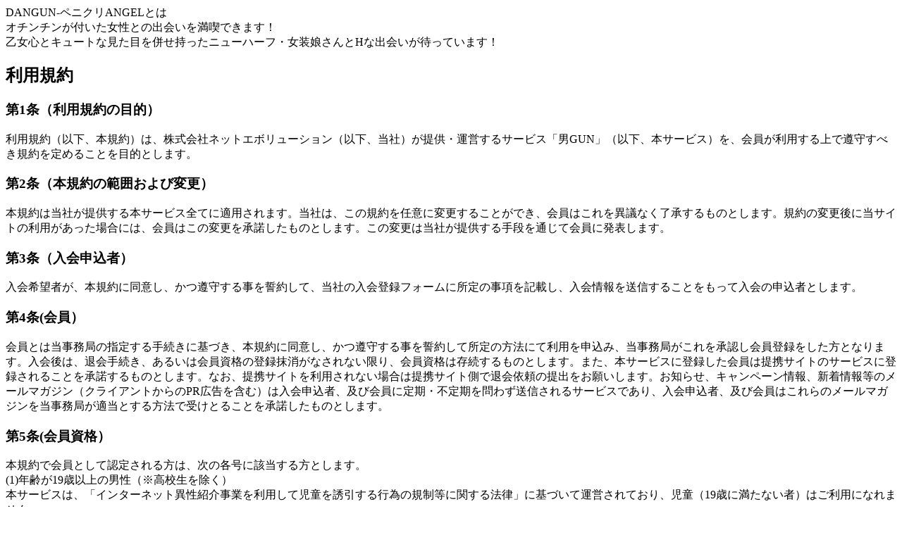

--- FILE ---
content_type: text/html
request_url: http://pcg.sumsmsp.info/paga_m1/rule.php?pn020pc_d5
body_size: 15839
content:
<script>console.log('1')</script><!doctype html>
<html lang="ja">
<head>
<meta charset="Shift-JIS">
<meta name="description" content="DANGUN-ペニクリANGELは、美形ニューハーフと秘密の出会いが見つかるコミュニティ" />
<meta name="keywords" content="ニューハーフ,シーメール,パートナー,ゲイ友,出会い,出逢い,ハッテン,バイ,バイセクシャル" />
<link rel="stylesheet" type="text/css" href="https://pcg.sumsmsp.info/paga_m1/css/style.css" />
<link rel="stylesheet" type="text/css" href="http://pcg.sumsmsp.info/mother/logo_white.css" />
<script src="http://pcg.sumsmsp.info/js/createElement.js" type="text/javascript"></script>
<script src="http://pcg.sumsmsp.info/js/alphafilter.js" type="text/javascript"></script>
<script src="http://pcg.sumsmsp.info/js/heightLine.js" type="text/javascript"></script>
<script src="http://pcg.sumsmsp.info/js/domain.js" type="text/javascript"></script>
<script>
  (function(i,s,o,g,r,a,m){i['GoogleAnalyticsObject']=r;i[r]=i[r]||function(){
  (i[r].q=i[r].q||[]).push(arguments)},i[r].l=1*new Date();a=s.createElement(o),
  m=s.getElementsByTagName(o)[0];a.async=1;a.src=g;m.parentNode.insertBefore(a,m)
  })(window,document,'script','//www.google-analytics.com/analytics.js','ga');

  ga('create', 'UA-70914638-2', 'auto');
  ga('send', 'pageview');

</script>
<title>DANGUN-ペニクリANGEL 美形ニューハーフと秘密の出会い</title>

</head>
<body>
<div id="wrap" class="wrap-1ban">
	<article class="clearfix">
		<div class="main">
			<div id="intro">
				<p>DANGUN-ペニクリANGELとは<br />
				オチンチンが付いた女性との出会いを満喫できます！<br />
				乙女心とキュートな見た目を併せ持ったニューハーフ・女装娘さんとHな出会いが待っています！</p>
			</div>
			<section class="content">
				<h2 id="rule">利用規約</h2>
			
				<div class="contents">

<h3>第1条（利用規約の目的）</h3>
<p>利用規約（以下、本規約）は、株式会社ネットエボリューション（以下、当社）が提供・運営するサービス「男GUN」（以下、本サービス）を、会員が利用する上で遵守すべき規約を定めることを目的とします。</p>

<h3>第2条（本規約の範囲および変更）</h3>
<p>本規約は当社が提供する本サービス全てに適用されます。当社は、この規約を任意に変更することができ、会員はこれを異議なく了承するものとします。規約の変更後に当サイトの利用があった場合には、会員はこの変更を承諾したものとします。この変更は当社が提供する手段を通じて会員に発表します。</p>

<h3>第3条（入会申込者）</h3>
<p>入会希望者が、本規約に同意し、かつ遵守する事を誓約して、当社の入会登録フォームに所定の事項を記載し、入会情報を送信することをもって入会の申込者とします。</p>

<h3>第4条(会員）</h3>
<p>会員とは当事務局の指定する手続きに基づき、本規約に同意し、かつ遵守する事を誓約して所定の方法にて利用を申込み、当事務局がこれを承認し会員登録をした方となります。入会後は、退会手続き、あるいは会員資格の登録抹消がなされない限り、会員資格は存続するものとします。また、本サービスに登録した会員は提携サイトのサービスに登録されることを承諾するものとします。なお、提携サイトを利用されない場合は提携サイト側で退会依頼の提出をお願いします。お知らせ、キャンペーン情報、新着情報等のメールマガジン（クライアントからのPR広告を含む）は入会申込者、及び会員に定期・不定期を問わず送信されるサービスであり、入会申込者、及び会員はこれらのメールマガジンを当事務局が適当とする方法で受けとることを承諾したものとします。</p>

<h3>第5条(会員資格）</h3>
<p>本規約で会員として認定される方は、次の各号に該当する方とします。<br />
(1)年齢が19歳以上の男性（※高校生を除く）<br />
本サービスは、「インターネット異性紹介事業を利用して児童を誘引する行為の規制等に関する法律」に基づいて運営されており、児童（19歳に満たない者）はご利用になれません。<br />
(2)申込者・利用者が同一人物である方<br />
(3)当社が定める入会方法により、本サービスへの入会を承認した方<br />
(4)当社が指定・推奨する方法を用いて、本サービスをご利用可能な方<br />
(5)本規約に同意された方<br />
利用申し込みを行なった者が、下記の項目に該当する場合は、入会の承諾をしない場合があります。また、承諾後であっても事前に通知および催告することなく承諾を取り消し、退会処分とする場合があります。<br />
(1)女性が申込みをしてきた場合<br />
(2)入会申込み登録において、記載、選択内容に偽りがある方<br />
(3)当社の名誉を著しく毀損した場合<br />
(4)過去に規約違反などの行為により、当サイトの会員資格の停止及び取消しが行なわれている場合<br />
(5)勧誘行為と判断された場合（当サイト外のウェブサイトへの誘引を含む）<br />
(6)重複して入会登録をされている方<br />
(7)その他、当社において不適切であると判断した場合<br />
また、データベースの保守と本サービスの安定運用のため、当社の判断により一定期間会員が当サイトへの参加を行った形跡が認められないと判断した場合は会員資格を停止し退会処理をさせていただきます。<br />
本サービス内において、公序良俗及び法律に反する行為があった場合、会員資格の即時取消しと共に、法的措置をとる場合があります。前項により、退会処分を受けたものが被る損失があるとしても当社は一切責任を負わないものとします。</p>
<h3>第6条(運営側の守秘義務）</h3>
<p>当社は、会員の登録内容の中で非公開情報部分に関しては、本人の承諾なしに第三者に開示しないものとし、情報の漏洩等がないよう、最善の努力を行うものとします。また、裁判所、警察、その他の法的な権限をもった機関から、法律に基づく開示請求がある場合はこの限りではありません。</p>

<h3>第7条(登録内容の変更）</h3>
<p>会員は、電話番号、メールアドレス等、登録した事項に変更があった場合は速やかに当社に連絡する義務をおうものとします。<br />
会員が前項の届出を怠った為に、当社からの通知または書類が延着あるいは送達されなかった場合においても、通常到達すべき日時に到達したものとみなします。<br />
会員が変更の届出を怠った際には、第4条にて記述した有益と思われるメールマガジン等を当社が適当と判断する方法にてお知らせできる事とします。公開情報の変更は、会員自らが本サービス内のメンバーメニューより変更、更新を行うものとします。</p>

<h3>第8条(利用時間）</h3>
<p>本サービスの利用時間は原則として24時間稼動とします。ただし、サーバー機器のメンテナンス等により、一時的にサービスを停止する場合があるものとします。<br />
また、停電、火災、地震などの自然災害、天変地異、その他の不可抗力により、本サービスの提供が困難になった場合や、行政、その他の法的な権限をもった機関から、本サービスの提供を禁止された場合は、この限りではありません。</p>

<h3>第9条(利用料金）</h3>
<p>当サービスの利用は1pt＝11円(税込)の有料ポイント制とします。<br />
ポイントの購入には前払いのプリペイド方式を採用しております。<br />
利用に対しての発生料金は本サービスのホームページ内にて料金表を紹介し利用者はこれを承諾したものとします。<br />
お支払い頂いた料金の返還は、サービスの特性上、一切行わないものとします。また、会員資格を持たずに入会し料金を支払ったとしてもこれに対して料金の返還は一切行わないものとします。<br />
本サービスを利用するために必要な通信料・各種パケット通信代は利用者が負担するものとします。(通信料、パケット料金はご利用のインターネットプロバイダ、又はご利用端末の契約会社にて発生するものです。）<br />
会員は、除名処分、利用停止処分等を受けたとしても使用した料金は支払うものとします。</p>

<h3>■ポイント表記</h3>
<p>1ポイント=11円(税込)の従量制です。<br />
行動に応じて、ポイントの減算が行われます。<br />
メッセージを読む…25ポイント<br />
プロフィールを見る…10ポイント<br />
プロフィール写真を見る…30ポイント<br />
添付写真を見る…30ポイント<br />
メッセージを送信…25ポイント</p>
<h3>第10条(会員情報の管理）</h3>
<p>会員は、メンバーID、メールアドレス、パスワード等の会員情報を第三者に譲渡、貸与、売買等できないものとします。<br />
会員は、メンバーID、メールアドレス、パスワード等の管理、使用について一切の責任を負い、その使用に関する一切の債務を負担するものとする。<br />
会員は、メンバーID、メールアドレス、パスワード等の会員情報の管理を怠ったことによって第三者による不正利用がなされた時は、その不正利用により発生した全ての損害について責任を負うものとします。<br />
会員は、メンバーID、メールアドレス、パスワード等の会員情報を盗用された場合は、速やかに当社に連絡するものとします。</p>

<h3>第11条(掲示板・メッセージ・画像の管理）</h3>
<p>当社は会員の掲示板書込みや送受信メッセージ、または画像を検閲する権利を有し、法律に触れるものや本サービスに相応しくない情報は速やかに非公開もしくは削除できるものとします。<br />
また、不特定多数の会員が閲覧可能なプロフィールおよびメッセージ内などに「メールアドレス」「電話番号」「URL」などの記載がある場合、個人情報保護の観点から速やかに非公開もしくは削除を行います。<br />
なお、児童買春罪等のトラブルを防ぐために、年齢認証が完了してない状態での「メールアドレス」「電話番号」等の個人情報の記載は会員同士のやり取り内であっても非公開となります。 <br />
特に悪質な会員に対しては会員登録を抹消することができるものとします。</p>

<h3>第12条(本サービスの内容の変更及び廃止）</h3>
<p>当社は、本サービスのホームページ、プログラム、運用規則、その他の諸条件等を予告なく変更（改廃）でき、会員はこれを異議なく了承するものとします。</p>
<h3>第13条(運営側の免責事項）</h3>
<p>当社は、本サービスにおいて提供する情報、会員の登録情報等の正確性、又は特定の目的への適合性は一切責任を負わないものとします。<br />
本サービスは出会いの場を提供するサービスであり、出会いそのものを提供するものではないことを会員は了承するものとする。<br />
本サービスを通じて提供される情報に関し、会員と他の会員、あるいは第三者との間で紛争が生じた場合は、会員は自己の費用と責任においてこれを解決するものとし、当社は一切賠償の責任を負わず、また会員は当社に損害を与えないものとする。<br />
本サービスの利用、もしくは本サービスが中断、中止される事によって発生する会員又は第三者の損害について、当社は一切賠償の責任を負わないものとする。<br />
当社は、雷、地震、クラッキング、あるいはその他システムトラブル等でデータの一部もしくは全部が消去されたとしても一切賠償の責任を負わないものとします。<br />
当社は、本サービスを利用する為の動作、接続環境設備（パソコン等の端末機器及びソフトウェア）の為の助言・サポート行為を行う責任はないものとする。<br />
会員規約をお読み頂かなかった事によりお客様に不利益が生じても当社は一切責任を負わないものとします。</p>

<h3>第14条(禁止事項）</h3>
<p>会員は本サービスの利用に際し、次の行為を行ってはならないものとします。<br />
会員がこれに反した場合、当社は会員に対し、事前通告することなく本サービスの利用を停止し、強制退会処分を行うことができるものとします。又場合によっては当該等会員と協議の上で損害賠償を請求するものとします。<br />
(1)重複しての入会登録<br />
(2)会員登録時、または会員登録後に虚偽の登録、申請をすること<br />
(3)公序良俗に反する投稿、営利目的、営業活動を目的とする行為(当サイト以外のウェブサイトの宣伝、紹介及び勧誘も含む）<br />
(4)他の会員、第三者又は当社の財産、信用、電話番号や住所等の個人情報の掲載等によるプライバシーを侵害する行為<br />
(5)他の会員または第三者を誹謗中傷する行為<br />
(6)選挙運動またはこれらに類似する行為<br />
(7)本サービス利用上、知り得た情報を第三者のために使用、開示すること<br />
(8)本規約に違反する行為、法令に違反する行為<br />
(9)その他、不適当と判断された行為</p>
<h3>第15条(退会）</h3>
<p>会員が規約に反する行為をされた場合、当社は当該会員への事前承諾なく、直ちに強制退会させる事ができるものとします。<br />
退会を希望された会員の退会処理行為により削除された登録情報に関して、当社は一切の復旧義務を負わないものとします。<br />
退会時の残りポイントは退会処理時に全て無効となり、残りポイントはいかなる場合でも返金及び換金は出来ないものとします。<br />
退会の申請はサイトお問い合わせ先より会員自らの申請にて受け付けるものとし、退会の事務処理に数日の期間を要します。<br />
退会申請手続完了後は当サイトからのお知らせ、キャンペーン情報、新着情報等のメールマガジン(クライアントからのPR広告を含む)は配信停止となります。</p>

<h3>第16条(協議事項）</h3>
<p>本サービスの利用に関して本規約ならびに諸規定に定めがなく、紛争が生じたときは、当社において定める基準に基づき解決するものとします。なお、当社の基準については開示しないこととします。本規約及び諸規定を不服とする場合、当該者は日本国憲法に基づき法的手段を取ることとします。それ以外の方法で退会後を含め、誹謗、中傷、嫌がらせ、迷惑メール、回答を求める行為等を行った場合、当社は当該等会員と協議の上で損害賠償請求を求めることが出来るものとします。</p>

<h3>第17条(準拠法）</h3>
<p>本規約の成立、効力、履行及び解釈に関しては日本法を適用することとします。</p>

<h3>第18条(知的財産権）</h3>
<p>本サービスに関連する画像、文章、プログラム、データベース、考案、意匠、商標等に関する全ての知的財産権は当社に帰属し、会員が無断で転載・転送・蓄積・複写を行うことは一切出来ないものとします。</p>

<h3>第19条(損害賠償）</h3>
<p>会員が規約に違反した行為があった場合、不正もしくは違法な行為によって当社に損害を与えた場合、当社は当該会員に対して相応の損害賠償の請求を行うことができるものとします。</p>

<h3>第20条(管轄裁判所）</h3>
<p>当社及び会員は、当社と会員との間で本サービスに関連する訴訟の必要性が生じた場合は、当社管轄の裁判所第一審の専属管轄裁判所とすることに合意することします。</p>


<h3>運営者情報</h3>
<p>
会社名：株式会社ネットエボリューション「男GUN」事務局<br />
責任者：白川　明夫<br />
住所：大阪市淀川区西中島3-10-1<br />
お問合せ（Mail）：support@s.86jp.net<br />
電話：06-6390-0308
</p>
				</div>
			</section>
		</div><!-- main END -->
		<aside>
			<header>
				<hgroup>
					<h1><a href="index.php?pn020pc_d5">DANGUN-ペニクリANGEL</a></h1>
					<h2>美形ニューハーフと秘密の出会い！可愛いペニクリから貴方色に染まったミルクが…</h2>
				</hgroup>
				<nav>
				<ul>
					<li><a id="gnav1" href="faq.php?pn020pc_d5">よくある質問</a></li>
					<li><a id="gnav2" href="privacy.php?pn020pc_d5">プライバシーポリシー</a></li>
					<li><a id="gnav3" href="rule.php?pn020pc_d5">ご利用規約</a></li>
					<li><a id="gnav4" href="index.php?pn020pc_d5">トップに戻る</a></li>
				</ul>
				</nav>
				<div class="u19">
					<p>19歳未満の方はご利用できません。</p>
				</div>
			</header>

			<section>
				<div class="reg_btn">
				<a href="./?pn020pc_d5">新規会員登録</a>
				</div>
			</section>
			<section>
				<figure class="qr">
					<img src="http://smpc.febdd.info/qr/php/qr_img.php?d=http%3A%2F%2Fmobg.sumsmsp.info%2Fpaga_m1%2F%3Fpq48&s=2" alt="QRコード" />
				</figure>
			</section>

			<section>
				<figure class="spqr">
					<img src="http://smpc.febdd.info/qr/php/qr_img.php?d=http%3A%2F%2Fspg.sumsmsp.info%2Fpaga_m1%2F%3Fpq48&s=2" alt="QRコード" />
				</figure>
			</section>

			<section>
				<h3 id="prof_sub">DANGUN-ペニクリANGELをご利用中の会員様</h3>
				<div class="prof_box clearfix">
					<ul><li class="prof_img"><img src="./images/prof1.jpg" alt="" /></li>
						<li class="prof_com"><p>神奈川県平塚市に住むしょうこです。お出かけしたり、ドライブとかご飯食べにつれてってくれる彼氏を募集してます。</p></li>
						<li class="prof_list name"><label>名前</label><p>しょうこ(23歳)</p></li>
						<li class="prof_list area"><label>地域</label><p>東京</p></li>
						<li class="prof_list btn"><p><a href="./?pn020pc_d5"><span>&raquo;プロフ詳細</span></a></p></li>
					</ul>
				</div>
				<div class="prof_box clearfix">
					<ul><li class="prof_img"><img src="./images/prof2.jpg" alt="" /></li>
						<li class="prof_com"><p>ホルモン投与しちゃいました。もっと普通の女性になりたい！！こんな私とご一緒できる方いらっしゃいますか？</p></li>
						<li class="prof_list name"><label>名前</label><p>ナオ(28歳)</p></li>
						<li class="prof_list area"><label>地域</label><p>東京</p></li>
						<li class="prof_list btn"><p><a href="./?pn020pc_d5"><span>&raquo;プロフ詳細</span></a></p></li>
					</ul>
				</div>
				<div class="prof_box clearfix">
					<ul><li class="prof_img"><img src="./images/prof3.jpg" alt="" /></li>
						<li class="prof_com"><p>Hの時はなんでもアリの変態娘になっちゃいます。あなたのザーメンでドロドロにしてください。</p></li>
						<li class="prof_list name"><label>名前</label><p>りょう(42歳)</p></li>
						<li class="prof_list area"><label>地域</label><p>東京</p></li>
						<li class="prof_list btn"><p><a href="./?pn020pc_d5"><span>&raquo;プロフ詳細</span></a></p></li>
					</ul>
				</div>
			</section>
			

			
		</aside>
	</article>
</div><!-- wrap END -->

<footer>
	<address>Copyright&copy;2026&nbsp;DANGUN-ペニクリANGEL&nbsp;All Rights Reserved.</address>
	<div id="pr">
<a href='http://pcg.sumsmsp.info/pr/link/go.php?id=m1_nga_mpr' target='_blank'><img src='http://pr.hogei.info/g/679_nga_468x60.gif' border='0' /></a>	</p>
</footer>



</body>
</html>


--- FILE ---
content_type: text/css
request_url: http://pcg.sumsmsp.info/mother/logo_white.css
body_size: 732
content:
@charset "Shift_JIS";
/* CSS Document */

.logo_hva{background:url(../../mother/hva_white.png) no-repeat 0 0;}
.logo_msh{background:url(../../mother/msh_white.png) no-repeat 0 0;}
.logo_gst{background:url(../../mother/gst_white.png) no-repeat 0 0;}
.logo_fdg{background:url(../../mother/fdg_white.png) no-repeat 0 0;}
.logo_fod{background:url(../../mother/fod_white.png) no-repeat 0 0;}
.logo_mpr{background:url(../../mother/mpr_white.png) no-repeat 0 0;}
.logo_mnc{background:url(../../mother/mnc_white.png) no-repeat 0 0;}
.logo_fog{background:url(../../mother/fog_white.png) no-repeat 0 0;}
.logo_gbo{background:url(../../mother/gbo_white.png) no-repeat 0 0;}
.logo_lgb{background:url(../../mother/lgb_white.png) no-repeat 0 0;}


--- FILE ---
content_type: application/javascript
request_url: http://pcg.sumsmsp.info/js/createElement.js
body_size: 475
content:
// applying CSS to new HTML5 elements
document.createElement("section");
document.createElement("article");
document.createElement("aside");
document.createElement("header");
document.createElement("footer");
document.createElement("nav");
document.createElement("figure");
document.createElement("legend");
document.createElement("mark");
document.createElement("time");
document.createElement("dialog");
document.createElement("details");
document.createElement("hgroup");


--- FILE ---
content_type: text/plain
request_url: https://www.google-analytics.com/j/collect?v=1&_v=j102&a=1648899240&t=pageview&_s=1&dl=http%3A%2F%2Fpcg.sumsmsp.info%2Fpaga_m1%2Frule.php%3Fpn020pc_d5&ul=en-us%40posix&dt=DANGUN-%E3%83%9A%E3%83%8B%E3%82%AF%E3%83%AAANGEL%20%E7%BE%8E%E5%BD%A2%E3%83%8B%E3%83%A5%E3%83%BC%E3%83%8F%E3%83%BC%E3%83%95%E3%81%A8%E7%A7%98%E5%AF%86%E3%81%AE%E5%87%BA%E4%BC%9A%E3%81%84&sr=1280x720&vp=1280x720&_u=IEBAAEABAAAAACAAI~&jid=2083138117&gjid=1790028265&cid=51265868.1769109044&tid=UA-70914638-2&_gid=897009474.1769109044&_r=1&_slc=1&z=1243094830
body_size: -285
content:
2,cG-H992MSV0NX

--- FILE ---
content_type: application/javascript
request_url: http://pcg.sumsmsp.info/js/domain.js
body_size: 2308
content:
function DWO1(){
	window.open("/member/enquete.php","DocWin1","toolber=no,location=no,directories=no,status=no,nemuber=no,scrollbars=auto,resizable=yes,width=270,height=265");
}

function DWO2(){
	window.open("../help.php","DocWin2","toolber=no,location=no,directories=no,status=no,nemuber=no,scrollbars=yes,resizable=yes,width=450,height=500");
}

function DWO3(){
	window.open("../help.php?&#top","DocWin2","toolber=no,location=no,directories=no,status=no,nemuber=no,scrollbars=yes,resizable=yes,width=450,height=500");
}

function DWO4(){
	window.open("../help.php?&#ex1","DocWin2","toolber=no,location=no,directories=no,status=no,nemuber=no,scrollbars=yes,resizable=yes,width=450,height=500");
}

function DWO5(){
	window.open("../help.php?&#ex2","DocWin2","toolber=no,location=no,directories=no,status=no,nemuber=no,scrollbars=yes,resizable=yes,width=450,height=500");
}

function DWO6(){
	window.open("../help.php?&#ex3","DocWin2","toolber=no,location=no,directories=no,status=no,nemuber=no,scrollbars=yes,resizable=yes,width=450,height=500");
}

function DWO7(){
	window.open("../help.php?&#ex4","DocWin2","toolber=no,location=no,directories=no,status=no,nemuber=no,scrollbars=yes,resizable=yes,width=450,height=500");
}

function DWO9(){
	window.open("../help.php?&#ex5","DocWin2","toolber=no,location=no,directories=no,status=no,nemuber=no,scrollbars=yes,resizable=yes,width=450,height=500");
}

function DW10(){
	window.open("../help.php?&#ex6","DocWin2","toolber=no,location=no,directories=no,status=no,nemuber=no,scrollbars=yes,resizable=yes,width=450,height=500");
}

function DW11(){
	window.open("../help.php?&#ex7","DocWin2","toolber=no,location=no,directories=no,status=no,nemuber=no,scrollbars=yes,resizable=yes,width=450,height=500");
}

function DW12(){
	window.open("../help.php?&#ex8","DocWin2","toolber=no,location=no,directories=no,status=no,nemuber=no,scrollbars=yes,resizable=yes,width=450,height=500");
}

function DW13(){
	window.open("../help.php?&#ex9","DocWin2","toolber=no,location=no,directories=no,status=no,nemuber=no,scrollbars=yes,resizable=yes,width=450,height=500");
}
/* Softbank notice 9-02-08 */

function DWO8(){
	window.open("../help2.php","DocWin2","toolber=no,location=no,directories=no,status=no,nemuber=no,scrollbars=yes,resizable=yes,width=450,height=500");
}